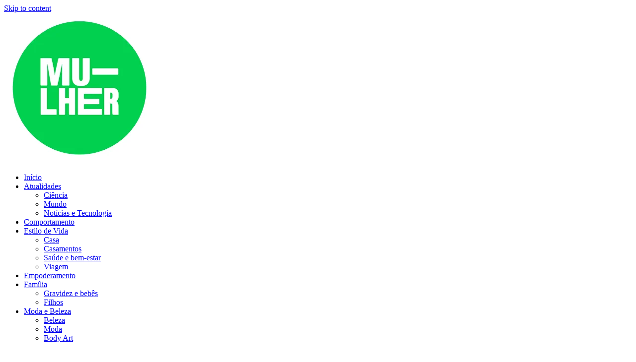

--- FILE ---
content_type: text/html; charset=UTF-8
request_url: https://www.mulher.com.br/moda-e-beleza/moda/ana-maria-braga-adota-moda-tie-dye-com-camiseta-de-nozinho-que-custa-r-343
body_size: 15379
content:
<!DOCTYPE html><html lang="pt-BR"><head><script data-no-optimize="1">var litespeed_docref=sessionStorage.getItem("litespeed_docref");litespeed_docref&&(Object.defineProperty(document,"referrer",{get:function(){return litespeed_docref}}),sessionStorage.removeItem("litespeed_docref"));</script> <meta charset="UTF-8"><meta name="viewport" content="width=device-width, initial-scale=1.0" /><meta name='robots' content='index, follow, max-image-preview:large, max-snippet:-1, max-video-preview:-1' /><title>Ana Maria Braga adota moda tie dye com camiseta de nozinho que custa R$ 343 - Mulher</title><link rel="canonical" href="https://www.mulher.com.br/moda-e-beleza/moda/ana-maria-braga-adota-moda-tie-dye-com-camiseta-de-nozinho-que-custa-r-343" /><meta property="og:locale" content="pt_BR" /><meta property="og:type" content="article" /><meta property="og:title" content="Ana Maria Braga adota moda tie dye com camiseta de nozinho que custa R$ 343 - Mulher" /><meta property="og:description" content="Ao longo de 20 anos no comando do “Mais Você”, Ana Maria Braga tem renovado o seu estilo para a apresentação do programa e apostado cada vez mais em looks que são tendências de moda. Para a transmissão do matinal na última segunda-feira (25), ela apostou em uma combinação mais casual com uma camiseta de estampa tie dye, a qual bombou nos anos 1960, depois nos anos 1990 e voltou com tudo outra vez. Saiba mais: Camiseta de Ana Maria Braga Ana Maria elegeu como peça principal de seu look uma camiseta de mangas curtas e gola redonda estampada no estilo tie dye, com manchas azul marinho sobre um tecido branco. https://www.instagram.com/p/B5Tez8IJAmO/?lite=1 O modelito foi combinado com uma saia de caimento soltinho, também no tom azul marinho, e conta ainda com um nó frontal, truque de estilo que marca a cintura e garante um toque fashionista ao visual. Assinada pela Mixed, a blusa que conquistou a apresentadora é confeccionada em algodão e está à venda no e-commerce da marca por R$ 343. Moda tie dye Pela terceira vez na história da moda o tie dye aparece como tendência em diversos tipos de peça, das camisetas aos biquínis. Esta estampa de aspecto manchado e geralmente colorida surgiu nos anos 1960 entre os hippies, voltou trinta anos depois, na década de 1990, e está fazendo a cabeça dos fashionistas de plantão outra vez. Celebridades como Sabrina Sato, Giovanna Ewbank, Flávia Alessandra e a influencer Thassia Naves já foram vistas com modelitos tie dye e mostraram várias formas de usar estas peças. Veja fotos para se inspirar: https://www.instagram.com/p/B3e8k46Bxfz/?lite=1 https://www.instagram.com/p/B2PEAiuhZW2/?lite=1 https://www.instagram.com/p/B3sZnPnp3kG/?lite=1 https://www.instagram.com/p/B1NEyMkFhdI/?lite=1 https://www.instagram.com/p/B0rfM66lfke/?lite=1 https://www.instagram.com/p/B3TA8rrnvdz/?lite=1 https://www.instagram.com/p/B34RZ27H3U5/?lite=1 Looks de Ana Maria Braga Ana Maria Braga impressiona com look de ombreiras à mostra e spikes Vestido luxuoso de Ana Maria no “Mais Você” é réplica de look de Beyoncé Ana Maria Braga entra na moda neon com camisa sobre top de biquíni" /><meta property="og:url" content="https://www.mulher.com.br/moda-e-beleza/moda/ana-maria-braga-adota-moda-tie-dye-com-camiseta-de-nozinho-que-custa-r-343" /><meta property="og:site_name" content="Mulher" /><meta property="article:publisher" content="https://www.facebook.com/MulherByBR" /><meta property="article:published_time" content="2019-11-27T17:48:12+00:00" /><meta property="og:image" content="https://www.mulher.com.br/wp-content/uploads/migration/logo-mulher.png" /><meta property="og:image:width" content="1" /><meta property="og:image:height" content="1" /><meta property="og:image:type" content="image/png" /><meta name="twitter:card" content="summary_large_image" /> <script type="application/ld+json" class="yoast-schema-graph">{"@context":"https://schema.org","@graph":[{"@type":"Article","@id":"https://www.mulher.com.br/moda-e-beleza/moda/ana-maria-braga-adota-moda-tie-dye-com-camiseta-de-nozinho-que-custa-r-343#article","isPartOf":{"@id":"https://www.mulher.com.br/moda-e-beleza/moda/ana-maria-braga-adota-moda-tie-dye-com-camiseta-de-nozinho-que-custa-r-343"},"author":{"name":"","@id":""},"headline":"Ana Maria Braga adota moda tie dye com camiseta de nozinho que custa R$ 343","datePublished":"2019-11-27T17:48:12+00:00","mainEntityOfPage":{"@id":"https://www.mulher.com.br/moda-e-beleza/moda/ana-maria-braga-adota-moda-tie-dye-com-camiseta-de-nozinho-que-custa-r-343"},"wordCount":402,"publisher":{"@id":"https://www.mulher.com.br/#organization"},"image":{"@id":"https://www.mulher.com.br/moda-e-beleza/moda/ana-maria-braga-adota-moda-tie-dye-com-camiseta-de-nozinho-que-custa-r-343#primaryimage"},"thumbnailUrl":"https://www.mulher.com.br/wp-content/uploads/migration/logo-mulher.png","keywords":["ana maria braga-Mulher","camiseta-Mulher","dica de moda-Mulher"],"articleSection":["Moda"],"inLanguage":"pt-BR"},{"@type":"WebPage","@id":"https://www.mulher.com.br/moda-e-beleza/moda/ana-maria-braga-adota-moda-tie-dye-com-camiseta-de-nozinho-que-custa-r-343","url":"https://www.mulher.com.br/moda-e-beleza/moda/ana-maria-braga-adota-moda-tie-dye-com-camiseta-de-nozinho-que-custa-r-343","name":"Ana Maria Braga adota moda tie dye com camiseta de nozinho que custa R$ 343 - Mulher","isPartOf":{"@id":"https://www.mulher.com.br/#website"},"primaryImageOfPage":{"@id":"https://www.mulher.com.br/moda-e-beleza/moda/ana-maria-braga-adota-moda-tie-dye-com-camiseta-de-nozinho-que-custa-r-343#primaryimage"},"image":{"@id":"https://www.mulher.com.br/moda-e-beleza/moda/ana-maria-braga-adota-moda-tie-dye-com-camiseta-de-nozinho-que-custa-r-343#primaryimage"},"thumbnailUrl":"https://www.mulher.com.br/wp-content/uploads/migration/logo-mulher.png","datePublished":"2019-11-27T17:48:12+00:00","breadcrumb":{"@id":"https://www.mulher.com.br/moda-e-beleza/moda/ana-maria-braga-adota-moda-tie-dye-com-camiseta-de-nozinho-que-custa-r-343#breadcrumb"},"inLanguage":"pt-BR","potentialAction":[{"@type":"ReadAction","target":["https://www.mulher.com.br/moda-e-beleza/moda/ana-maria-braga-adota-moda-tie-dye-com-camiseta-de-nozinho-que-custa-r-343"]}]},{"@type":"ImageObject","inLanguage":"pt-BR","@id":"https://www.mulher.com.br/moda-e-beleza/moda/ana-maria-braga-adota-moda-tie-dye-com-camiseta-de-nozinho-que-custa-r-343#primaryimage","url":"https://www.mulher.com.br/wp-content/uploads/migration/logo-mulher.png","contentUrl":"https://www.mulher.com.br/wp-content/uploads/migration/logo-mulher.png"},{"@type":"BreadcrumbList","@id":"https://www.mulher.com.br/moda-e-beleza/moda/ana-maria-braga-adota-moda-tie-dye-com-camiseta-de-nozinho-que-custa-r-343#breadcrumb","itemListElement":[{"@type":"ListItem","position":1,"name":"Home","item":"https://www.mulher.com.br/"},{"@type":"ListItem","position":2,"name":"Ana Maria Braga adota moda tie dye com camiseta de nozinho que custa R$ 343"}]},{"@type":"WebSite","@id":"https://www.mulher.com.br/#website","url":"https://www.mulher.com.br/","name":"Mulher","description":"","publisher":{"@id":"https://www.mulher.com.br/#organization"},"potentialAction":[{"@type":"SearchAction","target":{"@type":"EntryPoint","urlTemplate":"https://www.mulher.com.br/?s={search_term_string}"},"query-input":{"@type":"PropertyValueSpecification","valueRequired":true,"valueName":"search_term_string"}}],"inLanguage":"pt-BR"},{"@type":"Organization","@id":"https://www.mulher.com.br/#organization","name":"Mulher","url":"https://www.mulher.com.br/","logo":{"@type":"ImageObject","inLanguage":"pt-BR","@id":"https://www.mulher.com.br/#/schema/logo/image/","url":"https://www.mulher.com.br/wp-content/uploads/2024/06/mulher-logo.png","contentUrl":"https://www.mulher.com.br/wp-content/uploads/2024/06/mulher-logo.png","width":303,"height":303,"caption":"Mulher"},"image":{"@id":"https://www.mulher.com.br/#/schema/logo/image/"},"sameAs":["https://www.facebook.com/MulherByBR","https://www.instagram.com/mulher.br/","https://www.youtube.com/c/MulherByUnivision"]}]}</script> <link data-optimized="2" rel="stylesheet" href="https://www.mulher.com.br/wp-content/litespeed/css/f070e5b12709ecafa3872ece59e564f0.css?ver=40741" /><link rel="https://api.w.org/" href="https://www.mulher.com.br/wp-json/" /><link rel="alternate" title="JSON" type="application/json" href="https://www.mulher.com.br/wp-json/wp/v2/posts/5871" /><link rel="EditURI" type="application/rsd+xml" title="RSD" href="https://www.mulher.com.br/xmlrpc.php?rsd" /><link rel='shortlink' href='https://www.mulher.com.br/?p=5871' /><link rel="alternate" title="oEmbed (JSON)" type="application/json+oembed" href="https://www.mulher.com.br/wp-json/oembed/1.0/embed?url=https%3A%2F%2Fwww.mulher.com.br%2Fmoda-e-beleza%2Fmoda%2Fana-maria-braga-adota-moda-tie-dye-com-camiseta-de-nozinho-que-custa-r-343" /><link rel="alternate" title="oEmbed (XML)" type="text/xml+oembed" href="https://www.mulher.com.br/wp-json/oembed/1.0/embed?url=https%3A%2F%2Fwww.mulher.com.br%2Fmoda-e-beleza%2Fmoda%2Fana-maria-braga-adota-moda-tie-dye-com-camiseta-de-nozinho-que-custa-r-343&#038;format=xml" /><meta name="pinterest-site-verification" content="6c1ea1e965bf904c8db794855317fce4"><link rel="pingback" href="https://www.mulher.com.br/xmlrpc.php"><meta name="generator" content="Elementor 3.32.5; features: e_font_icon_svg, additional_custom_breakpoints; settings: css_print_method-external, google_font-enabled, font_display-swap"><link rel="icon" href="https://www.mulher.com.br/wp-content/uploads/2025/03/cropped-mulher-logo.png-32x32.webp" sizes="32x32" /><link rel="icon" href="https://www.mulher.com.br/wp-content/uploads/2025/03/cropped-mulher-logo.png-192x192.webp" sizes="192x192" /><link rel="apple-touch-icon" href="https://www.mulher.com.br/wp-content/uploads/2025/03/cropped-mulher-logo.png-180x180.webp" /><meta name="msapplication-TileImage" content="https://www.mulher.com.br/wp-content/uploads/2025/03/cropped-mulher-logo.png-270x270.webp" /> <script type="litespeed/javascript">(function(w,d,s,l,i){w[l]=w[l]||[];w[l].push({'gtm.start':new Date().getTime(),event:'gtm.js'});var f=d.getElementsByTagName(s)[0],j=d.createElement(s),dl=l!='dataLayer'?'&l='+l:'';j.async=!0;j.src='https://www.googletagmanager.com/gtm.js?id='+i+dl;f.parentNode.insertBefore(j,f)})(window,document,'script','dataLayer','GTM-K8KNW9S8')</script> </head><body class="wp-singular post-template-default single single-post postid-5871 single-format-standard wp-custom-logo wp-theme-v-theme elementor-default elementor-template-full-width elementor-kit-122134 elementor-page-137337"><div id="banner-header" class="banner"></div>
<a class="skip-link screen-reader-text" href="#content">
Skip to content		</a><div class="ekit-template-content-markup ekit-template-content-header ekit-template-content-theme-support"><div data-elementor-type="wp-post" data-elementor-id="130525" class="elementor elementor-130525" data-elementor-settings="{&quot;ha_cmc_init_switcher&quot;:&quot;no&quot;}" data-elementor-post-type="elementskit_template"><div class="elementor-element elementor-element-684ada96 elementor-hidden-tablet elementor-hidden-mobile e-flex e-con-boxed wpr-particle-no wpr-jarallax-no wpr-parallax-no wpr-sticky-section-no e-con e-parent" data-id="684ada96" data-element_type="container" data-settings="{&quot;background_background&quot;:&quot;classic&quot;,&quot;sticky&quot;:&quot;top&quot;,&quot;sticky_on&quot;:[&quot;desktop&quot;,&quot;tablet&quot;],&quot;_ha_eqh_enable&quot;:false,&quot;sticky_offset&quot;:0,&quot;sticky_effects_offset&quot;:0,&quot;sticky_anchor_link_offset&quot;:0}"><div class="e-con-inner"><div class="elementor-element elementor-element-47a90d45 e-grid e-con-full wpr-particle-no wpr-jarallax-no wpr-parallax-no wpr-sticky-section-no e-con e-child" data-id="47a90d45" data-element_type="container" data-settings="{&quot;_ha_eqh_enable&quot;:false}"><div class="elementor-element elementor-element-365f9e9 elementor-hidden-mobile elementor-widget elementor-widget-spacer" data-id="365f9e9" data-element_type="widget" data-widget_type="spacer.default"><div class="elementor-widget-container"><div class="elementor-spacer"><div class="elementor-spacer-inner"></div></div></div></div><div class="elementor-element elementor-element-1307b746 elementor-widget__width-initial elementor-widget elementor-widget-image" data-id="1307b746" data-element_type="widget" data-widget_type="image.default"><div class="elementor-widget-container">
<a href="https://www.mulher.com.br">
<img data-lazyloaded="1" src="[data-uri]" width="303" height="303" data-src="https://www.mulher.com.br/wp-content/uploads/2025/03/mulher-logo.png.webp" class="attachment-1536x1536 size-1536x1536 wp-image-130546" alt="" data-srcset="https://www.mulher.com.br/wp-content/uploads/2025/03/mulher-logo.png.webp 303w, https://www.mulher.com.br/wp-content/uploads/2025/03/mulher-logo.png-300x300.webp 300w, https://www.mulher.com.br/wp-content/uploads/2025/03/mulher-logo.png-150x150.webp 150w" data-sizes="(max-width: 303px) 100vw, 303px" />								</a></div></div><div class="elementor-element elementor-element-18cdfd43 elementor-hidden-mobile elementor-widget elementor-widget-spacer" data-id="18cdfd43" data-element_type="widget" data-widget_type="spacer.default"><div class="elementor-widget-container"><div class="elementor-spacer"><div class="elementor-spacer-inner"></div></div></div></div></div><div class="elementor-element elementor-element-43241e01 elementor-nav-menu__align-center elementor-nav-menu--dropdown-mobile elementor-hidden-mobile elementor-nav-menu__text-align-aside elementor-nav-menu--toggle elementor-nav-menu--burger elementor-widget elementor-widget-nav-menu" data-id="43241e01" data-element_type="widget" data-settings="{&quot;submenu_icon&quot;:{&quot;value&quot;:&quot;&lt;svg aria-hidden=\&quot;true\&quot; class=\&quot;fa-svg-chevron-down e-font-icon-svg e-fas-chevron-down\&quot; viewBox=\&quot;0 0 448 512\&quot; xmlns=\&quot;http:\/\/www.w3.org\/2000\/svg\&quot;&gt;&lt;path d=\&quot;M207.029 381.476L12.686 187.132c-9.373-9.373-9.373-24.569 0-33.941l22.667-22.667c9.357-9.357 24.522-9.375 33.901-.04L224 284.505l154.745-154.021c9.379-9.335 24.544-9.317 33.901.04l22.667 22.667c9.373 9.373 9.373 24.569 0 33.941L240.971 381.476c-9.373 9.372-24.569 9.372-33.942 0z\&quot;&gt;&lt;\/path&gt;&lt;\/svg&gt;&quot;,&quot;library&quot;:&quot;fa-solid&quot;},&quot;layout&quot;:&quot;horizontal&quot;,&quot;toggle&quot;:&quot;burger&quot;}" data-widget_type="nav-menu.default"><div class="elementor-widget-container"><nav aria-label="Menu" class="elementor-nav-menu--main elementor-nav-menu__container elementor-nav-menu--layout-horizontal e--pointer-none"><ul id="menu-1-43241e01" class="elementor-nav-menu"><li class="menu-item menu-item-type-post_type menu-item-object-page menu-item-home menu-item-130630"><a href="https://www.mulher.com.br/" class="elementor-item">Início</a></li><li class="menu-item menu-item-type-post_type menu-item-object-page menu-item-has-children menu-item-130711"><a href="https://www.mulher.com.br/pagina-atualidades" class="elementor-item">Atualidades</a><ul class="sub-menu elementor-nav-menu--dropdown"><li class="menu-item menu-item-type-post_type menu-item-object-page menu-item-134252"><a href="https://www.mulher.com.br/pagina-ciencia" class="elementor-sub-item">Ciência</a></li><li class="menu-item menu-item-type-post_type menu-item-object-page menu-item-134328"><a href="https://www.mulher.com.br/pagina-mundo" class="elementor-sub-item">Mundo</a></li><li class="menu-item menu-item-type-post_type menu-item-object-page menu-item-134344"><a href="https://www.mulher.com.br/noticias-e-tecnologia" class="elementor-sub-item">Notícias e Tecnologia</a></li></ul></li><li class="menu-item menu-item-type-post_type menu-item-object-page menu-item-130752"><a href="https://www.mulher.com.br/pagina-comportamento" class="elementor-item">Comportamento</a></li><li class="menu-item menu-item-type-post_type menu-item-object-page menu-item-has-children menu-item-130771"><a href="https://www.mulher.com.br/pagina-estilo-de-vida" class="elementor-item">Estilo de Vida</a><ul class="sub-menu elementor-nav-menu--dropdown"><li class="menu-item menu-item-type-post_type menu-item-object-page menu-item-134384"><a href="https://www.mulher.com.br/casa" class="elementor-sub-item">Casa</a></li><li class="menu-item menu-item-type-post_type menu-item-object-page menu-item-134383"><a href="https://www.mulher.com.br/casamentos" class="elementor-sub-item">Casamentos</a></li><li class="menu-item menu-item-type-post_type menu-item-object-page menu-item-134382"><a href="https://www.mulher.com.br/saude-e-bem-estar" class="elementor-sub-item">Saúde e bem-estar</a></li><li class="menu-item menu-item-type-post_type menu-item-object-page menu-item-134381"><a href="https://www.mulher.com.br/viagem" class="elementor-sub-item">Viagem</a></li></ul></li><li class="menu-item menu-item-type-post_type menu-item-object-page menu-item-130796"><a href="https://www.mulher.com.br/pagina-empoderamento" class="elementor-item">Empoderamento</a></li><li class="menu-item menu-item-type-post_type menu-item-object-page menu-item-has-children menu-item-130805"><a href="https://www.mulher.com.br/pagina-familia" class="elementor-item">Família</a><ul class="sub-menu elementor-nav-menu--dropdown"><li class="menu-item menu-item-type-post_type menu-item-object-page menu-item-134400"><a href="https://www.mulher.com.br/gravidez" class="elementor-sub-item">Gravidez e bebês</a></li><li class="menu-item menu-item-type-post_type menu-item-object-page menu-item-134401"><a href="https://www.mulher.com.br/filhos" class="elementor-sub-item">Filhos</a></li></ul></li><li class="menu-item menu-item-type-post_type menu-item-object-page menu-item-has-children menu-item-130826"><a href="https://www.mulher.com.br/pagina-moda" class="elementor-item">Moda e Beleza</a><ul class="sub-menu elementor-nav-menu--dropdown"><li class="menu-item menu-item-type-post_type menu-item-object-page menu-item-130814"><a href="https://www.mulher.com.br/pagina-beleza" class="elementor-sub-item">Beleza</a></li><li class="menu-item menu-item-type-post_type menu-item-object-page menu-item-134415"><a href="https://www.mulher.com.br/pagina-moda-2" class="elementor-sub-item">Moda</a></li><li class="menu-item menu-item-type-post_type menu-item-object-page menu-item-134426"><a href="https://www.mulher.com.br/body-art" class="elementor-sub-item">Body Art</a></li></ul></li></ul></nav><div class="elementor-menu-toggle" role="button" tabindex="0" aria-label="Menu Toggle" aria-expanded="false">
<svg aria-hidden="true" role="presentation" class="elementor-menu-toggle__icon--open e-font-icon-svg e-eicon-menu-bar" viewBox="0 0 1000 1000" xmlns="http://www.w3.org/2000/svg"><path d="M104 333H896C929 333 958 304 958 271S929 208 896 208H104C71 208 42 237 42 271S71 333 104 333ZM104 583H896C929 583 958 554 958 521S929 458 896 458H104C71 458 42 487 42 521S71 583 104 583ZM104 833H896C929 833 958 804 958 771S929 708 896 708H104C71 708 42 737 42 771S71 833 104 833Z"></path></svg><svg aria-hidden="true" role="presentation" class="elementor-menu-toggle__icon--close e-font-icon-svg e-eicon-close" viewBox="0 0 1000 1000" xmlns="http://www.w3.org/2000/svg"><path d="M742 167L500 408 258 167C246 154 233 150 217 150 196 150 179 158 167 167 154 179 150 196 150 212 150 229 154 242 171 254L408 500 167 742C138 771 138 800 167 829 196 858 225 858 254 829L496 587 738 829C750 842 767 846 783 846 800 846 817 842 829 829 842 817 846 804 846 783 846 767 842 750 829 737L588 500 833 258C863 229 863 200 833 171 804 137 775 137 742 167Z"></path></svg></div><nav class="elementor-nav-menu--dropdown elementor-nav-menu__container" aria-hidden="true"><ul id="menu-2-43241e01" class="elementor-nav-menu"><li class="menu-item menu-item-type-post_type menu-item-object-page menu-item-home menu-item-130630"><a href="https://www.mulher.com.br/" class="elementor-item" tabindex="-1">Início</a></li><li class="menu-item menu-item-type-post_type menu-item-object-page menu-item-has-children menu-item-130711"><a href="https://www.mulher.com.br/pagina-atualidades" class="elementor-item" tabindex="-1">Atualidades</a><ul class="sub-menu elementor-nav-menu--dropdown"><li class="menu-item menu-item-type-post_type menu-item-object-page menu-item-134252"><a href="https://www.mulher.com.br/pagina-ciencia" class="elementor-sub-item" tabindex="-1">Ciência</a></li><li class="menu-item menu-item-type-post_type menu-item-object-page menu-item-134328"><a href="https://www.mulher.com.br/pagina-mundo" class="elementor-sub-item" tabindex="-1">Mundo</a></li><li class="menu-item menu-item-type-post_type menu-item-object-page menu-item-134344"><a href="https://www.mulher.com.br/noticias-e-tecnologia" class="elementor-sub-item" tabindex="-1">Notícias e Tecnologia</a></li></ul></li><li class="menu-item menu-item-type-post_type menu-item-object-page menu-item-130752"><a href="https://www.mulher.com.br/pagina-comportamento" class="elementor-item" tabindex="-1">Comportamento</a></li><li class="menu-item menu-item-type-post_type menu-item-object-page menu-item-has-children menu-item-130771"><a href="https://www.mulher.com.br/pagina-estilo-de-vida" class="elementor-item" tabindex="-1">Estilo de Vida</a><ul class="sub-menu elementor-nav-menu--dropdown"><li class="menu-item menu-item-type-post_type menu-item-object-page menu-item-134384"><a href="https://www.mulher.com.br/casa" class="elementor-sub-item" tabindex="-1">Casa</a></li><li class="menu-item menu-item-type-post_type menu-item-object-page menu-item-134383"><a href="https://www.mulher.com.br/casamentos" class="elementor-sub-item" tabindex="-1">Casamentos</a></li><li class="menu-item menu-item-type-post_type menu-item-object-page menu-item-134382"><a href="https://www.mulher.com.br/saude-e-bem-estar" class="elementor-sub-item" tabindex="-1">Saúde e bem-estar</a></li><li class="menu-item menu-item-type-post_type menu-item-object-page menu-item-134381"><a href="https://www.mulher.com.br/viagem" class="elementor-sub-item" tabindex="-1">Viagem</a></li></ul></li><li class="menu-item menu-item-type-post_type menu-item-object-page menu-item-130796"><a href="https://www.mulher.com.br/pagina-empoderamento" class="elementor-item" tabindex="-1">Empoderamento</a></li><li class="menu-item menu-item-type-post_type menu-item-object-page menu-item-has-children menu-item-130805"><a href="https://www.mulher.com.br/pagina-familia" class="elementor-item" tabindex="-1">Família</a><ul class="sub-menu elementor-nav-menu--dropdown"><li class="menu-item menu-item-type-post_type menu-item-object-page menu-item-134400"><a href="https://www.mulher.com.br/gravidez" class="elementor-sub-item" tabindex="-1">Gravidez e bebês</a></li><li class="menu-item menu-item-type-post_type menu-item-object-page menu-item-134401"><a href="https://www.mulher.com.br/filhos" class="elementor-sub-item" tabindex="-1">Filhos</a></li></ul></li><li class="menu-item menu-item-type-post_type menu-item-object-page menu-item-has-children menu-item-130826"><a href="https://www.mulher.com.br/pagina-moda" class="elementor-item" tabindex="-1">Moda e Beleza</a><ul class="sub-menu elementor-nav-menu--dropdown"><li class="menu-item menu-item-type-post_type menu-item-object-page menu-item-130814"><a href="https://www.mulher.com.br/pagina-beleza" class="elementor-sub-item" tabindex="-1">Beleza</a></li><li class="menu-item menu-item-type-post_type menu-item-object-page menu-item-134415"><a href="https://www.mulher.com.br/pagina-moda-2" class="elementor-sub-item" tabindex="-1">Moda</a></li><li class="menu-item menu-item-type-post_type menu-item-object-page menu-item-134426"><a href="https://www.mulher.com.br/body-art" class="elementor-sub-item" tabindex="-1">Body Art</a></li></ul></li></ul></nav></div></div></div></div><div class="elementor-element elementor-element-2066316 e-con-full elementor-hidden-desktop elementor-hidden-tablet e-flex wpr-particle-no wpr-jarallax-no wpr-parallax-no wpr-sticky-section-no e-con e-parent" data-id="2066316" data-element_type="container" data-settings="{&quot;background_background&quot;:&quot;classic&quot;,&quot;sticky&quot;:&quot;top&quot;,&quot;_ha_eqh_enable&quot;:false,&quot;sticky_on&quot;:[&quot;desktop&quot;,&quot;tablet&quot;,&quot;mobile&quot;],&quot;sticky_offset&quot;:0,&quot;sticky_effects_offset&quot;:0,&quot;sticky_anchor_link_offset&quot;:0}"><div class="elementor-element elementor-element-7dd65105 e-con-full e-flex wpr-particle-no wpr-jarallax-no wpr-parallax-no wpr-sticky-section-no e-con e-child" data-id="7dd65105" data-element_type="container" data-settings="{&quot;_ha_eqh_enable&quot;:false}"><div class="elementor-element elementor-element-5b452583 elementor-widget__width-initial elementor-widget elementor-widget-image" data-id="5b452583" data-element_type="widget" data-widget_type="image.default"><div class="elementor-widget-container">
<a href="https://www.mulher.com.br">
<img data-lazyloaded="1" src="[data-uri]" width="303" height="303" data-src="https://www.mulher.com.br/wp-content/uploads/2025/03/mulher-logo.png.webp" class="attachment-1536x1536 size-1536x1536 wp-image-130546" alt="" data-srcset="https://www.mulher.com.br/wp-content/uploads/2025/03/mulher-logo.png.webp 303w, https://www.mulher.com.br/wp-content/uploads/2025/03/mulher-logo.png-300x300.webp 300w, https://www.mulher.com.br/wp-content/uploads/2025/03/mulher-logo.png-150x150.webp 150w" data-sizes="(max-width: 303px) 100vw, 303px" />								</a></div></div></div><div class="elementor-element elementor-element-414fab9e e-con-full e-flex wpr-particle-no wpr-jarallax-no wpr-parallax-no wpr-sticky-section-no e-con e-child" data-id="414fab9e" data-element_type="container" data-settings="{&quot;_ha_eqh_enable&quot;:false}"><div class="elementor-element elementor-element-3ed4cd06 elementor-nav-menu__align-start elementor-nav-menu--dropdown-mobile elementor-nav-menu__text-align-aside elementor-nav-menu--toggle elementor-nav-menu--burger elementor-widget elementor-widget-nav-menu" data-id="3ed4cd06" data-element_type="widget" data-settings="{&quot;submenu_icon&quot;:{&quot;value&quot;:&quot;&lt;svg aria-hidden=\&quot;true\&quot; class=\&quot;fa-svg-chevron-down e-font-icon-svg e-fas-chevron-down\&quot; viewBox=\&quot;0 0 448 512\&quot; xmlns=\&quot;http:\/\/www.w3.org\/2000\/svg\&quot;&gt;&lt;path d=\&quot;M207.029 381.476L12.686 187.132c-9.373-9.373-9.373-24.569 0-33.941l22.667-22.667c9.357-9.357 24.522-9.375 33.901-.04L224 284.505l154.745-154.021c9.379-9.335 24.544-9.317 33.901.04l22.667 22.667c9.373 9.373 9.373 24.569 0 33.941L240.971 381.476c-9.373 9.372-24.569 9.372-33.942 0z\&quot;&gt;&lt;\/path&gt;&lt;\/svg&gt;&quot;,&quot;library&quot;:&quot;fa-solid&quot;},&quot;layout&quot;:&quot;horizontal&quot;,&quot;toggle&quot;:&quot;burger&quot;}" data-widget_type="nav-menu.default"><div class="elementor-widget-container"><nav aria-label="Menu" class="elementor-nav-menu--main elementor-nav-menu__container elementor-nav-menu--layout-horizontal e--pointer-none"><ul id="menu-1-3ed4cd06" class="elementor-nav-menu"><li class="menu-item menu-item-type-post_type menu-item-object-page menu-item-home menu-item-130630"><a href="https://www.mulher.com.br/" class="elementor-item">Início</a></li><li class="menu-item menu-item-type-post_type menu-item-object-page menu-item-has-children menu-item-130711"><a href="https://www.mulher.com.br/pagina-atualidades" class="elementor-item">Atualidades</a><ul class="sub-menu elementor-nav-menu--dropdown"><li class="menu-item menu-item-type-post_type menu-item-object-page menu-item-134252"><a href="https://www.mulher.com.br/pagina-ciencia" class="elementor-sub-item">Ciência</a></li><li class="menu-item menu-item-type-post_type menu-item-object-page menu-item-134328"><a href="https://www.mulher.com.br/pagina-mundo" class="elementor-sub-item">Mundo</a></li><li class="menu-item menu-item-type-post_type menu-item-object-page menu-item-134344"><a href="https://www.mulher.com.br/noticias-e-tecnologia" class="elementor-sub-item">Notícias e Tecnologia</a></li></ul></li><li class="menu-item menu-item-type-post_type menu-item-object-page menu-item-130752"><a href="https://www.mulher.com.br/pagina-comportamento" class="elementor-item">Comportamento</a></li><li class="menu-item menu-item-type-post_type menu-item-object-page menu-item-has-children menu-item-130771"><a href="https://www.mulher.com.br/pagina-estilo-de-vida" class="elementor-item">Estilo de Vida</a><ul class="sub-menu elementor-nav-menu--dropdown"><li class="menu-item menu-item-type-post_type menu-item-object-page menu-item-134384"><a href="https://www.mulher.com.br/casa" class="elementor-sub-item">Casa</a></li><li class="menu-item menu-item-type-post_type menu-item-object-page menu-item-134383"><a href="https://www.mulher.com.br/casamentos" class="elementor-sub-item">Casamentos</a></li><li class="menu-item menu-item-type-post_type menu-item-object-page menu-item-134382"><a href="https://www.mulher.com.br/saude-e-bem-estar" class="elementor-sub-item">Saúde e bem-estar</a></li><li class="menu-item menu-item-type-post_type menu-item-object-page menu-item-134381"><a href="https://www.mulher.com.br/viagem" class="elementor-sub-item">Viagem</a></li></ul></li><li class="menu-item menu-item-type-post_type menu-item-object-page menu-item-130796"><a href="https://www.mulher.com.br/pagina-empoderamento" class="elementor-item">Empoderamento</a></li><li class="menu-item menu-item-type-post_type menu-item-object-page menu-item-has-children menu-item-130805"><a href="https://www.mulher.com.br/pagina-familia" class="elementor-item">Família</a><ul class="sub-menu elementor-nav-menu--dropdown"><li class="menu-item menu-item-type-post_type menu-item-object-page menu-item-134400"><a href="https://www.mulher.com.br/gravidez" class="elementor-sub-item">Gravidez e bebês</a></li><li class="menu-item menu-item-type-post_type menu-item-object-page menu-item-134401"><a href="https://www.mulher.com.br/filhos" class="elementor-sub-item">Filhos</a></li></ul></li><li class="menu-item menu-item-type-post_type menu-item-object-page menu-item-has-children menu-item-130826"><a href="https://www.mulher.com.br/pagina-moda" class="elementor-item">Moda e Beleza</a><ul class="sub-menu elementor-nav-menu--dropdown"><li class="menu-item menu-item-type-post_type menu-item-object-page menu-item-130814"><a href="https://www.mulher.com.br/pagina-beleza" class="elementor-sub-item">Beleza</a></li><li class="menu-item menu-item-type-post_type menu-item-object-page menu-item-134415"><a href="https://www.mulher.com.br/pagina-moda-2" class="elementor-sub-item">Moda</a></li><li class="menu-item menu-item-type-post_type menu-item-object-page menu-item-134426"><a href="https://www.mulher.com.br/body-art" class="elementor-sub-item">Body Art</a></li></ul></li></ul></nav><div class="elementor-menu-toggle" role="button" tabindex="0" aria-label="Menu Toggle" aria-expanded="false">
<svg aria-hidden="true" role="presentation" class="elementor-menu-toggle__icon--open e-font-icon-svg e-eicon-menu-bar" viewBox="0 0 1000 1000" xmlns="http://www.w3.org/2000/svg"><path d="M104 333H896C929 333 958 304 958 271S929 208 896 208H104C71 208 42 237 42 271S71 333 104 333ZM104 583H896C929 583 958 554 958 521S929 458 896 458H104C71 458 42 487 42 521S71 583 104 583ZM104 833H896C929 833 958 804 958 771S929 708 896 708H104C71 708 42 737 42 771S71 833 104 833Z"></path></svg><svg aria-hidden="true" role="presentation" class="elementor-menu-toggle__icon--close e-font-icon-svg e-eicon-close" viewBox="0 0 1000 1000" xmlns="http://www.w3.org/2000/svg"><path d="M742 167L500 408 258 167C246 154 233 150 217 150 196 150 179 158 167 167 154 179 150 196 150 212 150 229 154 242 171 254L408 500 167 742C138 771 138 800 167 829 196 858 225 858 254 829L496 587 738 829C750 842 767 846 783 846 800 846 817 842 829 829 842 817 846 804 846 783 846 767 842 750 829 737L588 500 833 258C863 229 863 200 833 171 804 137 775 137 742 167Z"></path></svg></div><nav class="elementor-nav-menu--dropdown elementor-nav-menu__container" aria-hidden="true"><ul id="menu-2-3ed4cd06" class="elementor-nav-menu"><li class="menu-item menu-item-type-post_type menu-item-object-page menu-item-home menu-item-130630"><a href="https://www.mulher.com.br/" class="elementor-item" tabindex="-1">Início</a></li><li class="menu-item menu-item-type-post_type menu-item-object-page menu-item-has-children menu-item-130711"><a href="https://www.mulher.com.br/pagina-atualidades" class="elementor-item" tabindex="-1">Atualidades</a><ul class="sub-menu elementor-nav-menu--dropdown"><li class="menu-item menu-item-type-post_type menu-item-object-page menu-item-134252"><a href="https://www.mulher.com.br/pagina-ciencia" class="elementor-sub-item" tabindex="-1">Ciência</a></li><li class="menu-item menu-item-type-post_type menu-item-object-page menu-item-134328"><a href="https://www.mulher.com.br/pagina-mundo" class="elementor-sub-item" tabindex="-1">Mundo</a></li><li class="menu-item menu-item-type-post_type menu-item-object-page menu-item-134344"><a href="https://www.mulher.com.br/noticias-e-tecnologia" class="elementor-sub-item" tabindex="-1">Notícias e Tecnologia</a></li></ul></li><li class="menu-item menu-item-type-post_type menu-item-object-page menu-item-130752"><a href="https://www.mulher.com.br/pagina-comportamento" class="elementor-item" tabindex="-1">Comportamento</a></li><li class="menu-item menu-item-type-post_type menu-item-object-page menu-item-has-children menu-item-130771"><a href="https://www.mulher.com.br/pagina-estilo-de-vida" class="elementor-item" tabindex="-1">Estilo de Vida</a><ul class="sub-menu elementor-nav-menu--dropdown"><li class="menu-item menu-item-type-post_type menu-item-object-page menu-item-134384"><a href="https://www.mulher.com.br/casa" class="elementor-sub-item" tabindex="-1">Casa</a></li><li class="menu-item menu-item-type-post_type menu-item-object-page menu-item-134383"><a href="https://www.mulher.com.br/casamentos" class="elementor-sub-item" tabindex="-1">Casamentos</a></li><li class="menu-item menu-item-type-post_type menu-item-object-page menu-item-134382"><a href="https://www.mulher.com.br/saude-e-bem-estar" class="elementor-sub-item" tabindex="-1">Saúde e bem-estar</a></li><li class="menu-item menu-item-type-post_type menu-item-object-page menu-item-134381"><a href="https://www.mulher.com.br/viagem" class="elementor-sub-item" tabindex="-1">Viagem</a></li></ul></li><li class="menu-item menu-item-type-post_type menu-item-object-page menu-item-130796"><a href="https://www.mulher.com.br/pagina-empoderamento" class="elementor-item" tabindex="-1">Empoderamento</a></li><li class="menu-item menu-item-type-post_type menu-item-object-page menu-item-has-children menu-item-130805"><a href="https://www.mulher.com.br/pagina-familia" class="elementor-item" tabindex="-1">Família</a><ul class="sub-menu elementor-nav-menu--dropdown"><li class="menu-item menu-item-type-post_type menu-item-object-page menu-item-134400"><a href="https://www.mulher.com.br/gravidez" class="elementor-sub-item" tabindex="-1">Gravidez e bebês</a></li><li class="menu-item menu-item-type-post_type menu-item-object-page menu-item-134401"><a href="https://www.mulher.com.br/filhos" class="elementor-sub-item" tabindex="-1">Filhos</a></li></ul></li><li class="menu-item menu-item-type-post_type menu-item-object-page menu-item-has-children menu-item-130826"><a href="https://www.mulher.com.br/pagina-moda" class="elementor-item" tabindex="-1">Moda e Beleza</a><ul class="sub-menu elementor-nav-menu--dropdown"><li class="menu-item menu-item-type-post_type menu-item-object-page menu-item-130814"><a href="https://www.mulher.com.br/pagina-beleza" class="elementor-sub-item" tabindex="-1">Beleza</a></li><li class="menu-item menu-item-type-post_type menu-item-object-page menu-item-134415"><a href="https://www.mulher.com.br/pagina-moda-2" class="elementor-sub-item" tabindex="-1">Moda</a></li><li class="menu-item menu-item-type-post_type menu-item-object-page menu-item-134426"><a href="https://www.mulher.com.br/body-art" class="elementor-sub-item" tabindex="-1">Body Art</a></li></ul></li></ul></nav></div></div></div></div></div></div><div data-elementor-type="single-post" data-elementor-id="137337" class="elementor elementor-137337 elementor-location-single post-5871 post type-post status-publish format-standard has-post-thumbnail hentry category-moda tag-ana-maria-braga-mulher tag-camiseta-mulher tag-dica-de-moda-mulher" data-elementor-settings="{&quot;ha_cmc_init_switcher&quot;:&quot;no&quot;}" data-elementor-post-type="elementor_library"><div class="elementor-element elementor-element-5633194c e-flex e-con-boxed wpr-particle-no wpr-jarallax-no wpr-parallax-no wpr-sticky-section-no e-con e-parent" data-id="5633194c" data-element_type="container" data-settings="{&quot;_ha_eqh_enable&quot;:false}"><div class="e-con-inner"></div></div><div class="elementor-element elementor-element-430723f9 e-con-full e-flex wpr-particle-no wpr-jarallax-no wpr-parallax-no wpr-sticky-section-no e-con e-parent" data-id="430723f9" data-element_type="container" data-settings="{&quot;_ha_eqh_enable&quot;:false}"><div class="elementor-element elementor-element-41566d51 e-con-full e-flex wpr-particle-no wpr-jarallax-no wpr-parallax-no wpr-sticky-section-no e-con e-child" data-id="41566d51" data-element_type="container" data-settings="{&quot;_ha_eqh_enable&quot;:false}"><div class="elementor-element elementor-element-7c1c3614 elementor-widget elementor-widget-ha-post-featured-image happy-addon ha-post-featured-image" data-id="7c1c3614" data-element_type="widget" data-widget_type="ha-post-featured-image.default"><div class="elementor-widget-container">
<img data-lazyloaded="1" src="[data-uri]" width="303" height="303" data-src="https://www.mulher.com.br/wp-content/uploads/migration/logo-mulher.png" class="attachment-full size-full wp-post-image" alt="" decoding="async" /></div></div><div class="elementor-element elementor-element-401a6f98 elementor-widget elementor-widget-ha-post-title happy-addon ha-post-title" data-id="401a6f98" data-element_type="widget" data-widget_type="ha-post-title.default"><div class="elementor-widget-container"><h2 class="ha-post-title elementor-size-default">Ana Maria Braga adota moda tie dye com camiseta de nozinho que custa R$ 343</h2></div></div><div class="elementor-element elementor-element-1aaa5eba elementor-widget elementor-widget-ha-post-info happy-addon ha-post-info" data-id="1aaa5eba" data-element_type="widget" data-widget_type="ha-post-info.default"><div class="elementor-widget-container"><ul class="ha-inline-items ha-icon-list-items ha-post-info"><li class="ha-icon-list-item elementor-repeater-item-e4b8534 ha-inline-item" itemprop="datePublished">
<a href="https://www.mulher.com.br/2019/11/27">
<span class="ha-icon-list-text ha-post-info__item ha-post-info__item--type-date">
novembro 27, 2019					</span>
</a></li></ul></div></div><div class="elementor-element elementor-element-65e3b81c elementor-widget elementor-widget-wpr-post-content" data-id="65e3b81c" data-element_type="widget" data-widget_type="wpr-post-content.default"><div class="elementor-widget-container"><div class="wpr-post-content"><p>Ao longo de 20 anos no comando do “Mais Você”, <b>Ana Maria Braga</b> tem renovado o seu estilo para a apresentação do programa e apostado cada vez mais em looks que são tendências de moda.</p><p>Para a transmissão do matinal na última segunda-feira (25), ela apostou em uma combinação mais casual com uma <b>camiseta de estampa tie dye</b>, a qual bombou nos anos 1960, depois nos anos 1990 e voltou com tudo outra vez. Saiba mais:</p><h2>Camiseta de Ana Maria Braga</h2><p>Ana Maria elegeu como peça principal de seu look uma camiseta de mangas curtas e gola redonda estampada no estilo tie dye, com manchas azul marinho sobre um tecido branco.</p><div class="banner" id="banner-video-area" data-name="banner-video-area" data-desktop="728x90" data-mobile="300x250"></div><p>https://www.instagram.com/p/B5Tez8IJAmO/?lite=1</p><p>O modelito foi combinado com uma saia de caimento soltinho, também no tom azul marinho, e conta ainda com um nó frontal, truque de estilo que marca a cintura e garante um toque fashionista ao visual.</p><p>Assinada pela Mixed, a blusa que conquistou a apresentadora é confeccionada em algodão e está à venda no e-commerce da marca por R$ 343.</p><div class="banner" id="banner-content-1" data-name="banner-content-1" data-desktop="728x90" data-mobile="300x250"></div><h3>Moda tie dye</h3><p>Pela terceira vez na história da moda o <b>tie dye</b> aparece como tendência em diversos tipos de peça, das camisetas aos biquínis.</p><p>Esta estampa de aspecto manchado e geralmente colorida surgiu nos anos 1960 entre os hippies, voltou trinta anos depois, na década de 1990, e está fazendo a cabeça dos fashionistas de plantão outra vez.</p><p>Celebridades como Sabrina Sato, Giovanna Ewbank, Flávia Alessandra e a influencer Thassia Naves já foram vistas com modelitos tie dye e mostraram várias formas de usar estas peças. Veja fotos para se inspirar:</p><div class="banner" id="banner-content-2" data-name="banner-content-2" data-desktop="728x90" data-mobile="300x250"></div><p>https://www.instagram.com/p/B3e8k46Bxfz/?lite=1</p><p>https://www.instagram.com/p/B2PEAiuhZW2/?lite=1</p><p>https://www.instagram.com/p/B3sZnPnp3kG/?lite=1</p><div class="banner" id="banner-content-3" data-name="banner-content-3" data-desktop="728x90" data-mobile="300x250"></div><p>https://www.instagram.com/p/B1NEyMkFhdI/?lite=1</p><p>https://www.instagram.com/p/B0rfM66lfke/?lite=1</p><p>https://www.instagram.com/p/B3TA8rrnvdz/?lite=1</p><div class="banner" id="banner-content-4" data-name="banner-content-4" data-desktop="728x90" data-mobile="300x250"></div><p>https://www.instagram.com/p/B34RZ27H3U5/?lite=1</p><h2>Looks de Ana Maria Braga</h2><ul><li><a href="https://www.vix.com/pt/moda/579144/ana-maria-braga-impressiona-em-look-de-ombreiras-a-mostra-e-com-spikes-ate-no-sapato">Ana Maria Braga impressiona com look</a> de ombreiras à mostra e spikes</li><li><a href="https://www.vix.com/pt/moda/578636/vestido-luxuoso-de-ana-maria-no-mais-voce-e-replica-de-look-usado-por-beyonce">Vestido luxuoso de Ana Maria</a> no “Mais Você” é réplica de look de Beyoncé</li><li><a href="https://www.vix.com/pt/moda/580051/em-praia-de-portugal-ana-maria-entra-na-moda-neon-com-camisa-sobre-top-de-biquini">Ana Maria Braga entra na moda neon</a> com camisa sobre top de biquíni</li></ul><div class="banner" id="banner-content-end" data-name="end" data-desktop="728x90" data-mobile="300x250"></div></div></div></div></div><div class="elementor-element elementor-element-311b76e1 e-con-full e-flex wpr-particle-no wpr-jarallax-no wpr-parallax-no wpr-sticky-section-no e-con e-child" data-id="311b76e1" data-element_type="container" data-settings="{&quot;_ha_eqh_enable&quot;:false}"><div class="elementor-element elementor-element-1fc7d303 e-con-full elementor-hidden-tablet elementor-hidden-mobile e-flex wpr-particle-no wpr-jarallax-no wpr-parallax-no wpr-sticky-section-no e-con e-child" data-id="1fc7d303" data-element_type="container" data-settings="{&quot;_ha_eqh_enable&quot;:false}"></div><div class="elementor-element elementor-element-16b1e01 e-con-full elementor-hidden-tablet elementor-hidden-mobile e-flex wpr-particle-no wpr-jarallax-no wpr-parallax-no wpr-sticky-section-no e-con e-child" data-id="16b1e01" data-element_type="container" data-settings="{&quot;background_background&quot;:&quot;classic&quot;,&quot;_ha_eqh_enable&quot;:false}"><div class="elementor-element elementor-element-3ec31714 elementor-widget elementor-widget-heading" data-id="3ec31714" data-element_type="widget" data-widget_type="heading.default"><div class="elementor-widget-container"><h2 class="elementor-heading-title elementor-size-default">Siga nas Redes Sociais</h2></div></div><div class="elementor-element elementor-element-77f303ea elementor-shape-rounded elementor-grid-0 e-grid-align-center elementor-widget elementor-widget-social-icons" data-id="77f303ea" data-element_type="widget" data-widget_type="social-icons.default"><div class="elementor-widget-container"><div class="elementor-social-icons-wrapper elementor-grid" role="list">
<span class="elementor-grid-item" role="listitem">
<a class="elementor-icon elementor-social-icon elementor-social-icon-facebook elementor-repeater-item-599776a" target="_blank">
<span class="elementor-screen-only">Facebook</span>
<svg aria-hidden="true" class="e-font-icon-svg e-fab-facebook" viewBox="0 0 512 512" xmlns="http://www.w3.org/2000/svg"><path d="M504 256C504 119 393 8 256 8S8 119 8 256c0 123.78 90.69 226.38 209.25 245V327.69h-63V256h63v-54.64c0-62.15 37-96.48 93.67-96.48 27.14 0 55.52 4.84 55.52 4.84v61h-31.28c-30.8 0-40.41 19.12-40.41 38.73V256h68.78l-11 71.69h-57.78V501C413.31 482.38 504 379.78 504 256z"></path></svg>					</a>
</span>
<span class="elementor-grid-item" role="listitem">
<a class="elementor-icon elementor-social-icon elementor-social-icon-instagram elementor-repeater-item-b09ad48" target="_blank">
<span class="elementor-screen-only">Instagram</span>
<svg aria-hidden="true" class="e-font-icon-svg e-fab-instagram" viewBox="0 0 448 512" xmlns="http://www.w3.org/2000/svg"><path d="M224.1 141c-63.6 0-114.9 51.3-114.9 114.9s51.3 114.9 114.9 114.9S339 319.5 339 255.9 287.7 141 224.1 141zm0 189.6c-41.1 0-74.7-33.5-74.7-74.7s33.5-74.7 74.7-74.7 74.7 33.5 74.7 74.7-33.6 74.7-74.7 74.7zm146.4-194.3c0 14.9-12 26.8-26.8 26.8-14.9 0-26.8-12-26.8-26.8s12-26.8 26.8-26.8 26.8 12 26.8 26.8zm76.1 27.2c-1.7-35.9-9.9-67.7-36.2-93.9-26.2-26.2-58-34.4-93.9-36.2-37-2.1-147.9-2.1-184.9 0-35.8 1.7-67.6 9.9-93.9 36.1s-34.4 58-36.2 93.9c-2.1 37-2.1 147.9 0 184.9 1.7 35.9 9.9 67.7 36.2 93.9s58 34.4 93.9 36.2c37 2.1 147.9 2.1 184.9 0 35.9-1.7 67.7-9.9 93.9-36.2 26.2-26.2 34.4-58 36.2-93.9 2.1-37 2.1-147.8 0-184.8zM398.8 388c-7.8 19.6-22.9 34.7-42.6 42.6-29.5 11.7-99.5 9-132.1 9s-102.7 2.6-132.1-9c-19.6-7.8-34.7-22.9-42.6-42.6-11.7-29.5-9-99.5-9-132.1s-2.6-102.7 9-132.1c7.8-19.6 22.9-34.7 42.6-42.6 29.5-11.7 99.5-9 132.1-9s102.7-2.6 132.1 9c19.6 7.8 34.7 22.9 42.6 42.6 11.7 29.5 9 99.5 9 132.1s2.7 102.7-9 132.1z"></path></svg>					</a>
</span>
<span class="elementor-grid-item" role="listitem">
<a class="elementor-icon elementor-social-icon elementor-social-icon-pinterest elementor-repeater-item-2e8899e" target="_blank">
<span class="elementor-screen-only">Pinterest</span>
<svg aria-hidden="true" class="e-font-icon-svg e-fab-pinterest" viewBox="0 0 496 512" xmlns="http://www.w3.org/2000/svg"><path d="M496 256c0 137-111 248-248 248-25.6 0-50.2-3.9-73.4-11.1 10.1-16.5 25.2-43.5 30.8-65 3-11.6 15.4-59 15.4-59 8.1 15.4 31.7 28.5 56.8 28.5 74.8 0 128.7-68.8 128.7-154.3 0-81.9-66.9-143.2-152.9-143.2-107 0-163.9 71.8-163.9 150.1 0 36.4 19.4 81.7 50.3 96.1 4.7 2.2 7.2 1.2 8.3-3.3.8-3.4 5-20.3 6.9-28.1.6-2.5.3-4.7-1.7-7.1-10.1-12.5-18.3-35.3-18.3-56.6 0-54.7 41.4-107.6 112-107.6 60.9 0 103.6 41.5 103.6 100.9 0 67.1-33.9 113.6-78 113.6-24.3 0-42.6-20.1-36.7-44.8 7-29.5 20.5-61.3 20.5-82.6 0-19-10.2-34.9-31.4-34.9-24.9 0-44.9 25.7-44.9 60.2 0 22 7.4 36.8 7.4 36.8s-24.5 103.8-29 123.2c-5 21.4-3 51.6-.9 71.2C65.4 450.9 0 361.1 0 256 0 119 111 8 248 8s248 111 248 248z"></path></svg>					</a>
</span>
<span class="elementor-grid-item" role="listitem">
<a class="elementor-icon elementor-social-icon elementor-social-icon-x-twitter elementor-repeater-item-05c4a02" target="_blank">
<span class="elementor-screen-only">X-twitter</span>
<svg aria-hidden="true" class="e-font-icon-svg e-fab-x-twitter" viewBox="0 0 512 512" xmlns="http://www.w3.org/2000/svg"><path d="M389.2 48h70.6L305.6 224.2 487 464H345L233.7 318.6 106.5 464H35.8L200.7 275.5 26.8 48H172.4L272.9 180.9 389.2 48zM364.4 421.8h39.1L151.1 88h-42L364.4 421.8z"></path></svg>					</a>
</span>
<span class="elementor-grid-item" role="listitem">
<a class="elementor-icon elementor-social-icon elementor-social-icon-youtube elementor-repeater-item-abba5b6" target="_blank">
<span class="elementor-screen-only">Youtube</span>
<svg aria-hidden="true" class="e-font-icon-svg e-fab-youtube" viewBox="0 0 576 512" xmlns="http://www.w3.org/2000/svg"><path d="M549.655 124.083c-6.281-23.65-24.787-42.276-48.284-48.597C458.781 64 288 64 288 64S117.22 64 74.629 75.486c-23.497 6.322-42.003 24.947-48.284 48.597-11.412 42.867-11.412 132.305-11.412 132.305s0 89.438 11.412 132.305c6.281 23.65 24.787 41.5 48.284 47.821C117.22 448 288 448 288 448s170.78 0 213.371-11.486c23.497-6.321 42.003-24.171 48.284-47.821 11.412-42.867 11.412-132.305 11.412-132.305s0-89.438-11.412-132.305zm-317.51 213.508V175.185l142.739 81.205-142.739 81.201z"></path></svg>					</a>
</span></div></div></div></div><div class="elementor-element elementor-element-582d6b9b e-con-full e-flex wpr-particle-no wpr-jarallax-no wpr-parallax-no wpr-sticky-section-no e-con e-child" data-id="582d6b9b" data-element_type="container" data-settings="{&quot;_ha_eqh_enable&quot;:false}"></div><div class="elementor-element elementor-element-44a377fa elementor-widget elementor-widget-heading" data-id="44a377fa" data-element_type="widget" data-widget_type="heading.default"><div class="elementor-widget-container"><h2 class="elementor-heading-title elementor-size-default">Veja também</h2></div></div><div class="elementor-element elementor-element-7f0f194b elementor-widget elementor-widget-elementskit-post-list" data-id="7f0f194b" data-element_type="widget" data-widget_type="elementskit-post-list.default"><div class="elementor-widget-container"><div class="ekit-wid-con" ><ul class="elementor-icon-list-items ekit-post-list-wrapper "><li class="elementor-icon-list-item   ">
<a href="https://www.mulher.com.br/moda-e-beleza/beleza/exercicios-para-diminuir-a-boca-caida-flacidez-sequencia" >
<img data-lazyloaded="1" src="[data-uri]" width="640" height="366" data-src="https://www.mulher.com.br/wp-content/uploads/2026/01/boca-caida-1-0126-1400x800-1-1024x585.png" class="attachment-large size-large wp-post-image" alt="" decoding="async" data-srcset="https://www.mulher.com.br/wp-content/uploads/2026/01/boca-caida-1-0126-1400x800-1-1024x585.png 1024w, https://www.mulher.com.br/wp-content/uploads/2026/01/boca-caida-1-0126-1400x800-1-300x171.png 300w, https://www.mulher.com.br/wp-content/uploads/2026/01/boca-caida-1-0126-1400x800-1-768x439.png 768w, https://www.mulher.com.br/wp-content/uploads/2026/01/boca-caida-1-0126-1400x800-1.png 1400w" data-sizes="(max-width: 640px) 100vw, 640px" /><div class="ekit_post_list_content_wraper">
<span class="elementor-icon-list-text">Exercícios para diminuir a boca caída: esta sequência simples ajuda a diminuir a flacidez</span></div>
</a></li><li class="elementor-icon-list-item   ">
<a href="https://www.mulher.com.br/estilo-de-vida/casa/como-fazer-sabao-nao-vazar-maquina-de-lavar-dica" >
<img data-lazyloaded="1" src="[data-uri]" width="640" height="366" data-src="https://www.mulher.com.br/wp-content/uploads/2026/01/sabao-nao-vazar-1-0126-1400x800-1-1024x585.png" class="attachment-large size-large wp-post-image" alt="" decoding="async" data-srcset="https://www.mulher.com.br/wp-content/uploads/2026/01/sabao-nao-vazar-1-0126-1400x800-1-1024x585.png 1024w, https://www.mulher.com.br/wp-content/uploads/2026/01/sabao-nao-vazar-1-0126-1400x800-1-300x171.png 300w, https://www.mulher.com.br/wp-content/uploads/2026/01/sabao-nao-vazar-1-0126-1400x800-1-768x439.png 768w, https://www.mulher.com.br/wp-content/uploads/2026/01/sabao-nao-vazar-1-0126-1400x800-1.png 1400w" data-sizes="(max-width: 640px) 100vw, 640px" /><div class="ekit_post_list_content_wraper">
<span class="elementor-icon-list-text">Como fazer para o sabão não vazar na máquina de lavar: dica simples para ter roupas cheirosas</span></div>
</a></li><li class="elementor-icon-list-item   ">
<a href="https://www.mulher.com.br/comportamento/saude-mental-e-sexo-qual-e-a-relacao" >
<img data-lazyloaded="1" src="[data-uri]" width="640" height="366" data-src="https://www.mulher.com.br/wp-content/uploads/2026/01/sexo-0126-1400x800-1-1024x585.jpg" class="attachment-large size-large wp-post-image" alt="sexo" decoding="async" data-srcset="https://www.mulher.com.br/wp-content/uploads/2026/01/sexo-0126-1400x800-1-1024x585.jpg 1024w, https://www.mulher.com.br/wp-content/uploads/2026/01/sexo-0126-1400x800-1-300x171.jpg 300w, https://www.mulher.com.br/wp-content/uploads/2026/01/sexo-0126-1400x800-1-768x439.jpg 768w, https://www.mulher.com.br/wp-content/uploads/2026/01/sexo-0126-1400x800-1.jpg 1400w" data-sizes="(max-width: 640px) 100vw, 640px" /><div class="ekit_post_list_content_wraper">
<span class="elementor-icon-list-text">Sexo não é só corpo: qual é o papel da saúde mental no prazer?</span></div>
</a></li><li class="elementor-icon-list-item   ">
<a href="https://www.mulher.com.br/moda-e-beleza/moda/como-usar-camisa-branca-verao-3-dicas" >
<img data-lazyloaded="1" src="[data-uri]" width="640" height="366" data-src="https://www.mulher.com.br/wp-content/uploads/2026/01/camisa-branca-abre-0126-1400x800-1-1024x585.jpg" class="attachment-large size-large wp-post-image" alt="camisa branca" decoding="async" data-srcset="https://www.mulher.com.br/wp-content/uploads/2026/01/camisa-branca-abre-0126-1400x800-1-1024x585.jpg 1024w, https://www.mulher.com.br/wp-content/uploads/2026/01/camisa-branca-abre-0126-1400x800-1-300x171.jpg 300w, https://www.mulher.com.br/wp-content/uploads/2026/01/camisa-branca-abre-0126-1400x800-1-768x439.jpg 768w, https://www.mulher.com.br/wp-content/uploads/2026/01/camisa-branca-abre-0126-1400x800-1.jpg 1400w" data-sizes="(max-width: 640px) 100vw, 640px" /><div class="ekit_post_list_content_wraper">
<span class="elementor-icon-list-text">3 formas de atualizar a clássica camisa branca para usar no verão</span></div>
</a></li><li class="elementor-icon-list-item   ">
<a href="https://www.mulher.com.br/moda-e-beleza/beleza/perfume-ed-capetinha-bbb-onde-achar-versao-barata" >
<img data-lazyloaded="1" src="[data-uri]" width="640" height="366" data-src="https://www.mulher.com.br/wp-content/uploads/2026/01/perfume-virginia-ed-capetinha-0126-1400x800-1-1024x585.jpg" class="attachment-large size-large wp-post-image" alt="" decoding="async" data-srcset="https://www.mulher.com.br/wp-content/uploads/2026/01/perfume-virginia-ed-capetinha-0126-1400x800-1-1024x585.jpg 1024w, https://www.mulher.com.br/wp-content/uploads/2026/01/perfume-virginia-ed-capetinha-0126-1400x800-1-300x171.jpg 300w, https://www.mulher.com.br/wp-content/uploads/2026/01/perfume-virginia-ed-capetinha-0126-1400x800-1-768x439.jpg 768w, https://www.mulher.com.br/wp-content/uploads/2026/01/perfume-virginia-ed-capetinha-0126-1400x800-1.jpg 1400w" data-sizes="(max-width: 640px) 100vw, 640px" /><div class="ekit_post_list_content_wraper">
<span class="elementor-icon-list-text">Marca de Virginia tem cópia acessível do luxuoso perfume de Edilson do BBB</span></div>
</a></li><li class="elementor-icon-list-item   ">
<a href="https://www.mulher.com.br/estilo-de-vida/casa/dica-caseira-limpar-janelas" >
<img data-lazyloaded="1" src="[data-uri]" width="640" height="366" data-src="https://www.mulher.com.br/wp-content/uploads/2026/01/limpar-janela-0126-1400x800-1-1024x585.jpg" class="attachment-large size-large wp-post-image" alt="limpar janelas" decoding="async" data-srcset="https://www.mulher.com.br/wp-content/uploads/2026/01/limpar-janela-0126-1400x800-1-1024x585.jpg 1024w, https://www.mulher.com.br/wp-content/uploads/2026/01/limpar-janela-0126-1400x800-1-300x171.jpg 300w, https://www.mulher.com.br/wp-content/uploads/2026/01/limpar-janela-0126-1400x800-1-768x439.jpg 768w, https://www.mulher.com.br/wp-content/uploads/2026/01/limpar-janela-0126-1400x800-1.jpg 1400w" data-sizes="(max-width: 640px) 100vw, 640px" /><div class="ekit_post_list_content_wraper">
<span class="elementor-icon-list-text">Esta misturinha caseira vai manter suas janelas limpas por muito mais tempo</span></div>
</a></li></ul></div></div></div></div></div><div class="elementor-element elementor-element-3f7bcc50 e-flex e-con-boxed wpr-particle-no wpr-jarallax-no wpr-parallax-no wpr-sticky-section-no e-con e-parent" data-id="3f7bcc50" data-element_type="container" data-settings="{&quot;_ha_eqh_enable&quot;:false}"><div class="e-con-inner"><div class="elementor-element elementor-element-41c14f75 elementor-widget elementor-widget-spacer" data-id="41c14f75" data-element_type="widget" data-widget_type="spacer.default"><div class="elementor-widget-container"><div class="elementor-spacer"><div class="elementor-spacer-inner"></div></div></div></div></div></div></div><div class="ekit-template-content-markup ekit-template-content-footer ekit-template-content-theme-support"><div data-elementor-type="wp-post" data-elementor-id="130564" class="elementor elementor-130564" data-elementor-settings="{&quot;ha_cmc_init_switcher&quot;:&quot;no&quot;}" data-elementor-post-type="elementskit_template"><div class="elementor-element elementor-element-a110365 e-con-full e-flex wpr-particle-no wpr-jarallax-no wpr-parallax-no wpr-sticky-section-no e-con e-parent" data-id="a110365" data-element_type="container" data-settings="{&quot;background_background&quot;:&quot;classic&quot;,&quot;_ha_eqh_enable&quot;:false}"><div class="elementor-element elementor-element-34d47c21 e-con-full e-flex wpr-particle-no wpr-jarallax-no wpr-parallax-no wpr-sticky-section-no e-con e-child" data-id="34d47c21" data-element_type="container" data-settings="{&quot;background_background&quot;:&quot;slideshow&quot;,&quot;background_slideshow_gallery&quot;:[{&quot;id&quot;:130592,&quot;url&quot;:&quot;https:\/\/www.mulher.com.br\/wp-content\/uploads\/2025\/03\/mulher.png&quot;}],&quot;background_slideshow_loop&quot;:&quot;yes&quot;,&quot;background_slideshow_slide_duration&quot;:5000,&quot;background_slideshow_slide_transition&quot;:&quot;fade&quot;,&quot;background_slideshow_transition_duration&quot;:500,&quot;_ha_eqh_enable&quot;:false}"><div class="elementor-element elementor-element-1e2d5cc8 e-con-full e-flex wpr-particle-no wpr-jarallax-no wpr-parallax-no wpr-sticky-section-no e-con e-child" data-id="1e2d5cc8" data-element_type="container" data-settings="{&quot;_ha_eqh_enable&quot;:false}"><div class="elementor-element elementor-element-2c4cc982 elementor-widget elementor-widget-image" data-id="2c4cc982" data-element_type="widget" data-widget_type="image.default"><div class="elementor-widget-container">
<a href="https://www.mulher.com.br/">
<img data-lazyloaded="1" src="[data-uri]" width="303" height="303" data-src="https://www.mulher.com.br/wp-content/uploads/2025/03/mulher-logo.png.webp" class="attachment-large size-large wp-image-130546" alt="" data-srcset="https://www.mulher.com.br/wp-content/uploads/2025/03/mulher-logo.png.webp 303w, https://www.mulher.com.br/wp-content/uploads/2025/03/mulher-logo.png-300x300.webp 300w, https://www.mulher.com.br/wp-content/uploads/2025/03/mulher-logo.png-150x150.webp 150w" data-sizes="(max-width: 303px) 100vw, 303px" />								</a></div></div></div><div class="elementor-element elementor-element-496fd276 e-con-full e-flex wpr-particle-no wpr-jarallax-no wpr-parallax-no wpr-sticky-section-no e-con e-child" data-id="496fd276" data-element_type="container" data-settings="{&quot;_ha_eqh_enable&quot;:false}"><div class="elementor-element elementor-element-5d850a6a elementor-align-center elementor-list-item-link-full_width elementor-widget elementor-widget-icon-list" data-id="5d850a6a" data-element_type="widget" data-widget_type="icon-list.default"><div class="elementor-widget-container"><ul class="elementor-icon-list-items"><li class="elementor-icon-list-item">
<span class="elementor-icon-list-icon">
<i aria-hidden="true" class="huge huge-mail-01"></i>						</span>
<span class="elementor-icon-list-text"><a href="/cdn-cgi/l/email-protection" class="__cf_email__" data-cfemail="047661606567656b447229696d606d652a676b69">[email&#160;protected]</a></span></li></ul></div></div></div></div><div class="elementor-element elementor-element-291c5f48 e-con-full e-flex wpr-particle-no wpr-jarallax-no wpr-parallax-no wpr-sticky-section-no e-con e-child" data-id="291c5f48" data-element_type="container" data-settings="{&quot;_ha_eqh_enable&quot;:false}"><div class="elementor-element elementor-element-5151d567 elementor-widget elementor-widget-spacer" data-id="5151d567" data-element_type="widget" data-widget_type="spacer.default"><div class="elementor-widget-container"><div class="elementor-spacer"><div class="elementor-spacer-inner"></div></div></div></div><div class="elementor-element elementor-element-107c9dd0 elementor-widget elementor-widget-heading" data-id="107c9dd0" data-element_type="widget" data-widget_type="heading.default"><div class="elementor-widget-container"><h2 class="elementor-heading-title elementor-size-default">Siga nas Redes Sociais</h2></div></div><div class="elementor-element elementor-element-7c91bcb1 elementor-icon-list--layout-inline elementor-align-center elementor-mobile-align-center elementor-list-item-link-full_width elementor-widget elementor-widget-icon-list" data-id="7c91bcb1" data-element_type="widget" data-widget_type="icon-list.default"><div class="elementor-widget-container"><ul class="elementor-icon-list-items elementor-inline-items"><li class="elementor-icon-list-item elementor-inline-item">
<a href="https://instagram.com/mulher.br"><span class="elementor-icon-list-icon">
<svg aria-hidden="true" class="e-font-icon-svg e-fab-instagram" viewBox="0 0 448 512" xmlns="http://www.w3.org/2000/svg"><path d="M224.1 141c-63.6 0-114.9 51.3-114.9 114.9s51.3 114.9 114.9 114.9S339 319.5 339 255.9 287.7 141 224.1 141zm0 189.6c-41.1 0-74.7-33.5-74.7-74.7s33.5-74.7 74.7-74.7 74.7 33.5 74.7 74.7-33.6 74.7-74.7 74.7zm146.4-194.3c0 14.9-12 26.8-26.8 26.8-14.9 0-26.8-12-26.8-26.8s12-26.8 26.8-26.8 26.8 12 26.8 26.8zm76.1 27.2c-1.7-35.9-9.9-67.7-36.2-93.9-26.2-26.2-58-34.4-93.9-36.2-37-2.1-147.9-2.1-184.9 0-35.8 1.7-67.6 9.9-93.9 36.1s-34.4 58-36.2 93.9c-2.1 37-2.1 147.9 0 184.9 1.7 35.9 9.9 67.7 36.2 93.9s58 34.4 93.9 36.2c37 2.1 147.9 2.1 184.9 0 35.9-1.7 67.7-9.9 93.9-36.2 26.2-26.2 34.4-58 36.2-93.9 2.1-37 2.1-147.8 0-184.8zM398.8 388c-7.8 19.6-22.9 34.7-42.6 42.6-29.5 11.7-99.5 9-132.1 9s-102.7 2.6-132.1-9c-19.6-7.8-34.7-22.9-42.6-42.6-11.7-29.5-9-99.5-9-132.1s-2.6-102.7 9-132.1c7.8-19.6 22.9-34.7 42.6-42.6 29.5-11.7 99.5-9 132.1-9s102.7-2.6 132.1 9c19.6 7.8 34.7 22.9 42.6 42.6 11.7 29.5 9 99.5 9 132.1s2.7 102.7-9 132.1z"></path></svg>						</span>
<span class="elementor-icon-list-text"></span>
</a></li><li class="elementor-icon-list-item elementor-inline-item">
<a href="https://www.facebook.com/MulherByBR"><span class="elementor-icon-list-icon">
<svg aria-hidden="true" class="e-font-icon-svg e-fab-facebook-f" viewBox="0 0 320 512" xmlns="http://www.w3.org/2000/svg"><path d="M279.14 288l14.22-92.66h-88.91v-60.13c0-25.35 12.42-50.06 52.24-50.06h40.42V6.26S260.43 0 225.36 0c-73.22 0-121.08 44.38-121.08 124.72v70.62H22.89V288h81.39v224h100.17V288z"></path></svg>						</span>
<span class="elementor-icon-list-text"></span>
</a></li><li class="elementor-icon-list-item elementor-inline-item">
<a href="https://br.pinterest.com/mulher_/"><span class="elementor-icon-list-icon">
<svg aria-hidden="true" class="e-font-icon-svg e-fab-pinterest-p" viewBox="0 0 384 512" xmlns="http://www.w3.org/2000/svg"><path d="M204 6.5C101.4 6.5 0 74.9 0 185.6 0 256 39.6 296 63.6 296c9.9 0 15.6-27.6 15.6-35.4 0-9.3-23.7-29.1-23.7-67.8 0-80.4 61.2-137.4 140.4-137.4 68.1 0 118.5 38.7 118.5 109.8 0 53.1-21.3 152.7-90.3 152.7-24.9 0-46.2-18-46.2-43.8 0-37.8 26.4-74.4 26.4-113.4 0-66.2-93.9-54.2-93.9 25.8 0 16.8 2.1 35.4 9.6 50.7-13.8 59.4-42 147.9-42 209.1 0 18.9 2.7 37.5 4.5 56.4 3.4 3.8 1.7 3.4 6.9 1.5 50.4-69 48.6-82.5 71.4-172.8 12.3 23.4 44.1 36 69.3 36 106.2 0 153.9-103.5 153.9-196.8C384 71.3 298.2 6.5 204 6.5z"></path></svg>						</span>
<span class="elementor-icon-list-text"></span>
</a></li><li class="elementor-icon-list-item elementor-inline-item">
<a href="https://www.tiktok.com/@mulher.com.br"><span class="elementor-icon-list-icon">
<svg aria-hidden="true" class="e-font-icon-svg e-fab-tiktok" viewBox="0 0 448 512" xmlns="http://www.w3.org/2000/svg"><path d="M448,209.91a210.06,210.06,0,0,1-122.77-39.25V349.38A162.55,162.55,0,1,1,185,188.31V278.2a74.62,74.62,0,1,0,52.23,71.18V0l88,0a121.18,121.18,0,0,0,1.86,22.17h0A122.18,122.18,0,0,0,381,102.39a121.43,121.43,0,0,0,67,20.14Z"></path></svg>						</span>
<span class="elementor-icon-list-text"></span>
</a></li></ul></div></div><div class="elementor-element elementor-element-74e1ce6a elementor-widget elementor-widget-spacer" data-id="74e1ce6a" data-element_type="widget" data-widget_type="spacer.default"><div class="elementor-widget-container"><div class="elementor-spacer"><div class="elementor-spacer-inner"></div></div></div></div><div class="elementor-element elementor-element-10adc264 e-con-full e-flex wpr-particle-no wpr-jarallax-no wpr-parallax-no wpr-sticky-section-no e-con e-child" data-id="10adc264" data-element_type="container" data-settings="{&quot;_ha_eqh_enable&quot;:false}"><div class="elementor-element elementor-element-32a96a75 elementor-widget elementor-widget-heading" data-id="32a96a75" data-element_type="widget" data-widget_type="heading.default"><div class="elementor-widget-container"><div class="elementor-heading-title elementor-size-default">V-midia digital LTDA @2025</div></div></div><div class="elementor-element elementor-element-9f8b073 elementor-widget elementor-widget-heading" data-id="9f8b073" data-element_type="widget" data-widget_type="heading.default"><div class="elementor-widget-container"><p class="elementor-heading-title elementor-size-default"><a href="https://www.mulher.com.br/blog/politica-de-privacidade">Política de Privacidade</a></p></div></div></div></div><div class="elementor-element elementor-element-12996479 e-con-full e-flex wpr-particle-no wpr-jarallax-no wpr-parallax-no wpr-sticky-section-no e-con e-child" data-id="12996479" data-element_type="container" data-settings="{&quot;_ha_eqh_enable&quot;:false}"></div></div></div></div> <script data-cfasync="false" src="/cdn-cgi/scripts/5c5dd728/cloudflare-static/email-decode.min.js"></script><script type="speculationrules">{"prefetch":[{"source":"document","where":{"and":[{"href_matches":"\/*"},{"not":{"href_matches":["\/wp-*.php","\/wp-admin\/*","\/wp-content\/uploads\/*","\/wp-content\/*","\/wp-content\/plugins\/*","\/wp-content\/themes\/v-theme\/*","\/*\\?(.+)"]}},{"not":{"selector_matches":"a[rel~=\"nofollow\"]"}},{"not":{"selector_matches":".no-prefetch, .no-prefetch a"}}]},"eagerness":"conservative"}]}</script> <script type="litespeed/javascript" data-src="https://www.mulher.com.br/wp-includes/js/jquery/jquery.min.js" id="jquery-js"></script> <script data-cfasync="false" src="https://www.mulher.com.br/wp-content/plugins/royal-elementor-addons/assets/js/frontend.min.js" id="wpr-addons-js-js"></script> <script data-no-optimize="1">window.lazyLoadOptions=Object.assign({},{threshold:300},window.lazyLoadOptions||{});!function(t,e){"object"==typeof exports&&"undefined"!=typeof module?module.exports=e():"function"==typeof define&&define.amd?define(e):(t="undefined"!=typeof globalThis?globalThis:t||self).LazyLoad=e()}(this,function(){"use strict";function e(){return(e=Object.assign||function(t){for(var e=1;e<arguments.length;e++){var n,a=arguments[e];for(n in a)Object.prototype.hasOwnProperty.call(a,n)&&(t[n]=a[n])}return t}).apply(this,arguments)}function o(t){return e({},at,t)}function l(t,e){return t.getAttribute(gt+e)}function c(t){return l(t,vt)}function s(t,e){return function(t,e,n){e=gt+e;null!==n?t.setAttribute(e,n):t.removeAttribute(e)}(t,vt,e)}function i(t){return s(t,null),0}function r(t){return null===c(t)}function u(t){return c(t)===_t}function d(t,e,n,a){t&&(void 0===a?void 0===n?t(e):t(e,n):t(e,n,a))}function f(t,e){et?t.classList.add(e):t.className+=(t.className?" ":"")+e}function _(t,e){et?t.classList.remove(e):t.className=t.className.replace(new RegExp("(^|\\s+)"+e+"(\\s+|$)")," ").replace(/^\s+/,"").replace(/\s+$/,"")}function g(t){return t.llTempImage}function v(t,e){!e||(e=e._observer)&&e.unobserve(t)}function b(t,e){t&&(t.loadingCount+=e)}function p(t,e){t&&(t.toLoadCount=e)}function n(t){for(var e,n=[],a=0;e=t.children[a];a+=1)"SOURCE"===e.tagName&&n.push(e);return n}function h(t,e){(t=t.parentNode)&&"PICTURE"===t.tagName&&n(t).forEach(e)}function a(t,e){n(t).forEach(e)}function m(t){return!!t[lt]}function E(t){return t[lt]}function I(t){return delete t[lt]}function y(e,t){var n;m(e)||(n={},t.forEach(function(t){n[t]=e.getAttribute(t)}),e[lt]=n)}function L(a,t){var o;m(a)&&(o=E(a),t.forEach(function(t){var e,n;e=a,(t=o[n=t])?e.setAttribute(n,t):e.removeAttribute(n)}))}function k(t,e,n){f(t,e.class_loading),s(t,st),n&&(b(n,1),d(e.callback_loading,t,n))}function A(t,e,n){n&&t.setAttribute(e,n)}function O(t,e){A(t,rt,l(t,e.data_sizes)),A(t,it,l(t,e.data_srcset)),A(t,ot,l(t,e.data_src))}function w(t,e,n){var a=l(t,e.data_bg_multi),o=l(t,e.data_bg_multi_hidpi);(a=nt&&o?o:a)&&(t.style.backgroundImage=a,n=n,f(t=t,(e=e).class_applied),s(t,dt),n&&(e.unobserve_completed&&v(t,e),d(e.callback_applied,t,n)))}function x(t,e){!e||0<e.loadingCount||0<e.toLoadCount||d(t.callback_finish,e)}function M(t,e,n){t.addEventListener(e,n),t.llEvLisnrs[e]=n}function N(t){return!!t.llEvLisnrs}function z(t){if(N(t)){var e,n,a=t.llEvLisnrs;for(e in a){var o=a[e];n=e,o=o,t.removeEventListener(n,o)}delete t.llEvLisnrs}}function C(t,e,n){var a;delete t.llTempImage,b(n,-1),(a=n)&&--a.toLoadCount,_(t,e.class_loading),e.unobserve_completed&&v(t,n)}function R(i,r,c){var l=g(i)||i;N(l)||function(t,e,n){N(t)||(t.llEvLisnrs={});var a="VIDEO"===t.tagName?"loadeddata":"load";M(t,a,e),M(t,"error",n)}(l,function(t){var e,n,a,o;n=r,a=c,o=u(e=i),C(e,n,a),f(e,n.class_loaded),s(e,ut),d(n.callback_loaded,e,a),o||x(n,a),z(l)},function(t){var e,n,a,o;n=r,a=c,o=u(e=i),C(e,n,a),f(e,n.class_error),s(e,ft),d(n.callback_error,e,a),o||x(n,a),z(l)})}function T(t,e,n){var a,o,i,r,c;t.llTempImage=document.createElement("IMG"),R(t,e,n),m(c=t)||(c[lt]={backgroundImage:c.style.backgroundImage}),i=n,r=l(a=t,(o=e).data_bg),c=l(a,o.data_bg_hidpi),(r=nt&&c?c:r)&&(a.style.backgroundImage='url("'.concat(r,'")'),g(a).setAttribute(ot,r),k(a,o,i)),w(t,e,n)}function G(t,e,n){var a;R(t,e,n),a=e,e=n,(t=Et[(n=t).tagName])&&(t(n,a),k(n,a,e))}function D(t,e,n){var a;a=t,(-1<It.indexOf(a.tagName)?G:T)(t,e,n)}function S(t,e,n){var a;t.setAttribute("loading","lazy"),R(t,e,n),a=e,(e=Et[(n=t).tagName])&&e(n,a),s(t,_t)}function V(t){t.removeAttribute(ot),t.removeAttribute(it),t.removeAttribute(rt)}function j(t){h(t,function(t){L(t,mt)}),L(t,mt)}function F(t){var e;(e=yt[t.tagName])?e(t):m(e=t)&&(t=E(e),e.style.backgroundImage=t.backgroundImage)}function P(t,e){var n;F(t),n=e,r(e=t)||u(e)||(_(e,n.class_entered),_(e,n.class_exited),_(e,n.class_applied),_(e,n.class_loading),_(e,n.class_loaded),_(e,n.class_error)),i(t),I(t)}function U(t,e,n,a){var o;n.cancel_on_exit&&(c(t)!==st||"IMG"===t.tagName&&(z(t),h(o=t,function(t){V(t)}),V(o),j(t),_(t,n.class_loading),b(a,-1),i(t),d(n.callback_cancel,t,e,a)))}function $(t,e,n,a){var o,i,r=(i=t,0<=bt.indexOf(c(i)));s(t,"entered"),f(t,n.class_entered),_(t,n.class_exited),o=t,i=a,n.unobserve_entered&&v(o,i),d(n.callback_enter,t,e,a),r||D(t,n,a)}function q(t){return t.use_native&&"loading"in HTMLImageElement.prototype}function H(t,o,i){t.forEach(function(t){return(a=t).isIntersecting||0<a.intersectionRatio?$(t.target,t,o,i):(e=t.target,n=t,a=o,t=i,void(r(e)||(f(e,a.class_exited),U(e,n,a,t),d(a.callback_exit,e,n,t))));var e,n,a})}function B(e,n){var t;tt&&!q(e)&&(n._observer=new IntersectionObserver(function(t){H(t,e,n)},{root:(t=e).container===document?null:t.container,rootMargin:t.thresholds||t.threshold+"px"}))}function J(t){return Array.prototype.slice.call(t)}function K(t){return t.container.querySelectorAll(t.elements_selector)}function Q(t){return c(t)===ft}function W(t,e){return e=t||K(e),J(e).filter(r)}function X(e,t){var n;(n=K(e),J(n).filter(Q)).forEach(function(t){_(t,e.class_error),i(t)}),t.update()}function t(t,e){var n,a,t=o(t);this._settings=t,this.loadingCount=0,B(t,this),n=t,a=this,Y&&window.addEventListener("online",function(){X(n,a)}),this.update(e)}var Y="undefined"!=typeof window,Z=Y&&!("onscroll"in window)||"undefined"!=typeof navigator&&/(gle|ing|ro)bot|crawl|spider/i.test(navigator.userAgent),tt=Y&&"IntersectionObserver"in window,et=Y&&"classList"in document.createElement("p"),nt=Y&&1<window.devicePixelRatio,at={elements_selector:".lazy",container:Z||Y?document:null,threshold:300,thresholds:null,data_src:"src",data_srcset:"srcset",data_sizes:"sizes",data_bg:"bg",data_bg_hidpi:"bg-hidpi",data_bg_multi:"bg-multi",data_bg_multi_hidpi:"bg-multi-hidpi",data_poster:"poster",class_applied:"applied",class_loading:"litespeed-loading",class_loaded:"litespeed-loaded",class_error:"error",class_entered:"entered",class_exited:"exited",unobserve_completed:!0,unobserve_entered:!1,cancel_on_exit:!0,callback_enter:null,callback_exit:null,callback_applied:null,callback_loading:null,callback_loaded:null,callback_error:null,callback_finish:null,callback_cancel:null,use_native:!1},ot="src",it="srcset",rt="sizes",ct="poster",lt="llOriginalAttrs",st="loading",ut="loaded",dt="applied",ft="error",_t="native",gt="data-",vt="ll-status",bt=[st,ut,dt,ft],pt=[ot],ht=[ot,ct],mt=[ot,it,rt],Et={IMG:function(t,e){h(t,function(t){y(t,mt),O(t,e)}),y(t,mt),O(t,e)},IFRAME:function(t,e){y(t,pt),A(t,ot,l(t,e.data_src))},VIDEO:function(t,e){a(t,function(t){y(t,pt),A(t,ot,l(t,e.data_src))}),y(t,ht),A(t,ct,l(t,e.data_poster)),A(t,ot,l(t,e.data_src)),t.load()}},It=["IMG","IFRAME","VIDEO"],yt={IMG:j,IFRAME:function(t){L(t,pt)},VIDEO:function(t){a(t,function(t){L(t,pt)}),L(t,ht),t.load()}},Lt=["IMG","IFRAME","VIDEO"];return t.prototype={update:function(t){var e,n,a,o=this._settings,i=W(t,o);{if(p(this,i.length),!Z&&tt)return q(o)?(e=o,n=this,i.forEach(function(t){-1!==Lt.indexOf(t.tagName)&&S(t,e,n)}),void p(n,0)):(t=this._observer,o=i,t.disconnect(),a=t,void o.forEach(function(t){a.observe(t)}));this.loadAll(i)}},destroy:function(){this._observer&&this._observer.disconnect(),K(this._settings).forEach(function(t){I(t)}),delete this._observer,delete this._settings,delete this.loadingCount,delete this.toLoadCount},loadAll:function(t){var e=this,n=this._settings;W(t,n).forEach(function(t){v(t,e),D(t,n,e)})},restoreAll:function(){var e=this._settings;K(e).forEach(function(t){P(t,e)})}},t.load=function(t,e){e=o(e);D(t,e)},t.resetStatus=function(t){i(t)},t}),function(t,e){"use strict";function n(){e.body.classList.add("litespeed_lazyloaded")}function a(){console.log("[LiteSpeed] Start Lazy Load"),o=new LazyLoad(Object.assign({},t.lazyLoadOptions||{},{elements_selector:"[data-lazyloaded]",callback_finish:n})),i=function(){o.update()},t.MutationObserver&&new MutationObserver(i).observe(e.documentElement,{childList:!0,subtree:!0,attributes:!0})}var o,i;t.addEventListener?t.addEventListener("load",a,!1):t.attachEvent("onload",a)}(window,document);</script><script data-no-optimize="1">window.litespeed_ui_events=window.litespeed_ui_events||["mouseover","click","keydown","wheel","touchmove","touchstart"];var urlCreator=window.URL||window.webkitURL;function litespeed_load_delayed_js_force(){console.log("[LiteSpeed] Start Load JS Delayed"),litespeed_ui_events.forEach(e=>{window.removeEventListener(e,litespeed_load_delayed_js_force,{passive:!0})}),document.querySelectorAll("iframe[data-litespeed-src]").forEach(e=>{e.setAttribute("src",e.getAttribute("data-litespeed-src"))}),"loading"==document.readyState?window.addEventListener("DOMContentLoaded",litespeed_load_delayed_js):litespeed_load_delayed_js()}litespeed_ui_events.forEach(e=>{window.addEventListener(e,litespeed_load_delayed_js_force,{passive:!0})});async function litespeed_load_delayed_js(){let t=[];for(var d in document.querySelectorAll('script[type="litespeed/javascript"]').forEach(e=>{t.push(e)}),t)await new Promise(e=>litespeed_load_one(t[d],e));document.dispatchEvent(new Event("DOMContentLiteSpeedLoaded")),window.dispatchEvent(new Event("DOMContentLiteSpeedLoaded"))}function litespeed_load_one(t,e){console.log("[LiteSpeed] Load ",t);var d=document.createElement("script");d.addEventListener("load",e),d.addEventListener("error",e),t.getAttributeNames().forEach(e=>{"type"!=e&&d.setAttribute("data-src"==e?"src":e,t.getAttribute(e))});let a=!(d.type="text/javascript");!d.src&&t.textContent&&(d.src=litespeed_inline2src(t.textContent),a=!0),t.after(d),t.remove(),a&&e()}function litespeed_inline2src(t){try{var d=urlCreator.createObjectURL(new Blob([t.replace(/^(?:<!--)?(.*?)(?:-->)?$/gm,"$1")],{type:"text/javascript"}))}catch(e){d="data:text/javascript;base64,"+btoa(t.replace(/^(?:<!--)?(.*?)(?:-->)?$/gm,"$1"))}return d}</script><script data-no-optimize="1">var litespeed_vary=document.cookie.replace(/(?:(?:^|.*;\s*)_lscache_vary\s*\=\s*([^;]*).*$)|^.*$/,"");litespeed_vary||fetch("/wp-content/plugins/litespeed-cache/guest.vary.php",{method:"POST",cache:"no-cache",redirect:"follow"}).then(e=>e.json()).then(e=>{console.log(e),e.hasOwnProperty("reload")&&"yes"==e.reload&&(sessionStorage.setItem("litespeed_docref",document.referrer),window.location.reload(!0))});</script><script data-optimized="1" type="litespeed/javascript" data-src="https://www.mulher.com.br/wp-content/litespeed/js/3537ce34d57dba645592255fcdcb5700.js?ver=40741"></script><script defer src="https://static.cloudflareinsights.com/beacon.min.js/vcd15cbe7772f49c399c6a5babf22c1241717689176015" integrity="sha512-ZpsOmlRQV6y907TI0dKBHq9Md29nnaEIPlkf84rnaERnq6zvWvPUqr2ft8M1aS28oN72PdrCzSjY4U6VaAw1EQ==" data-cf-beacon='{"version":"2024.11.0","token":"c2fe26ba820c40c28124686805c49562","r":1,"server_timing":{"name":{"cfCacheStatus":true,"cfEdge":true,"cfExtPri":true,"cfL4":true,"cfOrigin":true,"cfSpeedBrain":true},"location_startswith":null}}' crossorigin="anonymous"></script>
</body></html>
<!-- Page optimized by LiteSpeed Cache @2026-01-16 22:17:00 -->

<!-- Page cached by LiteSpeed Cache 7.6.2 on 2026-01-16 22:16:59 -->
<!-- Guest Mode -->
<!-- QUIC.cloud UCSS in queue -->